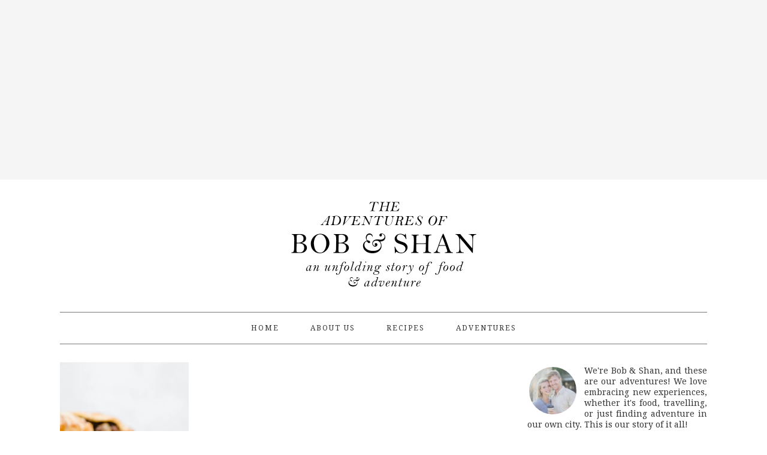

--- FILE ---
content_type: text/html; charset=utf-8
request_url: https://www.google.com/recaptcha/api2/aframe
body_size: 266
content:
<!DOCTYPE HTML><html><head><meta http-equiv="content-type" content="text/html; charset=UTF-8"></head><body><script nonce="Zl5tMq1brSpn-1rOnqXN5g">/** Anti-fraud and anti-abuse applications only. See google.com/recaptcha */ try{var clients={'sodar':'https://pagead2.googlesyndication.com/pagead/sodar?'};window.addEventListener("message",function(a){try{if(a.source===window.parent){var b=JSON.parse(a.data);var c=clients[b['id']];if(c){var d=document.createElement('img');d.src=c+b['params']+'&rc='+(localStorage.getItem("rc::a")?sessionStorage.getItem("rc::b"):"");window.document.body.appendChild(d);sessionStorage.setItem("rc::e",parseInt(sessionStorage.getItem("rc::e")||0)+1);localStorage.setItem("rc::h",'1768660595359');}}}catch(b){}});window.parent.postMessage("_grecaptcha_ready", "*");}catch(b){}</script></body></html>

--- FILE ---
content_type: text/plain
request_url: https://www.google-analytics.com/j/collect?v=1&_v=j102&a=1703274016&t=pageview&_s=1&dl=https%3A%2F%2Ftheadventuresofbobandshan.com%2Ftag%2Ffancy-vegetarian-dinner%2F&ul=en-us%40posix&dt=fancy%20vegetarian%20dinner&sr=1280x720&vp=1280x720&_u=IEBAAEABAAAAACAAI~&jid=1598207298&gjid=671447333&cid=1723278964.1768660594&tid=UA-69212307-1&_gid=330040246.1768660594&_r=1&_slc=1&z=641810225
body_size: -455
content:
2,cG-6M5T0ZNXHF